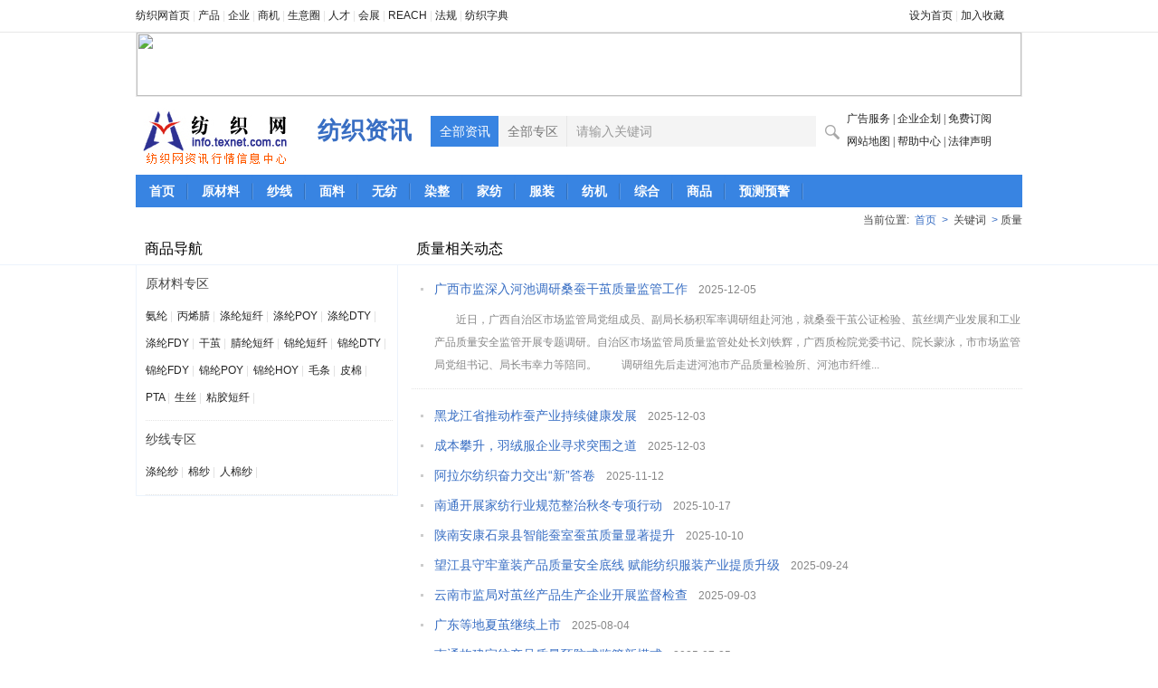

--- FILE ---
content_type: text/html; charset=UTF-8;
request_url: https://info.texnet.com.cn/key-%E8%B4%A8%E9%87%8F-1.html
body_size: 6049
content:
<!DOCTYPE html PUBLIC "-//W3C//DTD XHTML 1.0 Transitional//EN" "http://www.w3.org/TR/xhtml1/DTD/xhtml1-transitional.dtd">
<html xmlns="http://www.w3.org/1999/xhtml">
<head>
<script language="javascript" >
  var url_root = 'https://www.texnet.com.cn';
  var url_ui   = 'https://ui.texnet.com.cn';
  document.write("<link rel='stylesheet icon' href='" + url_root + "/favicon.ico' />");
</script>
<meta http-equiv="Content-Type" content="text/html; charset=utf-8" />
<title>质量相关资讯- 纺织资讯 - 纺织网 - 纺织综合服务商</title>
<META NAME="keywords" CONTENT="原材料行业动态,纱线行业动态,面料行业动态，无纺行业动态,染整行业动态,家纺行业动态">
<META NAME="description" content="纺织资讯服务中心！每日跟踪报道原材料、纱线、面料、无纺、染整等版块百余种产品上千条的行情信息。实时发布纺织行业动态、商品行情、企业动态、纺织证券、综述评论等各类新闻。">
<link rel="stylesheet" type="text/css" media="all" href="https://ui.texnet.com.cn/css/news/news/style_new.css" />
<script language="javascript" src='https://ui.texnet.com.cn/js/news/news/list.js'></script>
</head>

<body>
    <div class="top-bar line35 ">
    <div class="width980 marginauto">
    <div class="fr mr20">
    	<a href="#" style="cursor:hand" onclick="this.style.behavior='url(#default#homepage)';this.setHomePage('http://news.texnet.com.cn/')">设为首页</a> | 
    	<a href="javascript:window.external.AddFavorite('http://info.texnet.com.cn/','纺织网-资讯中心')" target="_top" >加入收藏</a>
    </div>
		<div class="fl">
			<a href="https://www.texnet.com.cn" target="_blank">纺织网首页</a> |
			<a href="https://www.texnet.com.cn/product/" target="_blank" >产品</a> |
			<a href="https://www.texnet.com.cn/company/" target="_blank">企业</a> |
			<a href="https://www.texnet.com.cn/trade/" target="_blank">商机</a> |
			<a href="https://www.texnet.com.cn/q/" target="_blank">生意圈</a> |
			<a href="https://www.texnet.com.cn/job/" target="_blank">人才</a> |
			<a href="https://www.texnet.com.cn/expo/" target="_blank">会展</a> |
			<!--<a href="http://bbs.texnet.com.cn/" target="_blank">论坛</a> |-->
			<a href="http://reach.texnet.com.cn/" target="_blank">REACH</a> |
			<a href="https://www.texnet.com.cn/help/zcfg/index1.html" target="_blank">法规</a> |
			<a href="http://database.texnet.com.cn/db-dict/" target="_blank">纺织字典</a>
		</div>
		</div>
    </div>



<div class="marginauto width980">

<div>

<div class="clear bordergrey" style="border-top:0px">
<p class="ads">
<a target="_blank" href="http://www.100ppi.com/mob//"><img  src="http://img-album.texnet.com.cn/view/2018/08/06/70/5b681521ee970.gif" width="978" height="70"/></a>
</p>
</div>
<div class="top">

	<div class="toplogo bold fl"><span  class="fr">纺织资讯</span><a href="https://info.texnet.com.cn" target="_blank"><img src="https://ui.texnet.com.cn/images/news/news_new/logo-texnet5.gif" /></a><div class="clear"></div></div>

	<div class="topbanner fl" style="margin-left:10px">
    <div>
  
	<form id="frm_search" name="frm_search" action="/" method="get" target="_blank">
			<input type="hidden" name="_a" value="search">
			<div id="dropdown" class="fl">
		      <p>全部资讯</p>
		      <ul>
		         <li><a href="javascript:void(0);" rel="">全部资讯</a></li>         
		         <li><a href="javascript:void(0);" rel="11">行业动态</a></li>
		         <li><a href="javascript:void(0);" rel="12">商品指数</a></li>
		         <li><a href="javascript:void(0);" rel="13">企业动态</a></li>
		         <li><a href="javascript:void(0);" rel="14">纺织科技</a></li>
		         <li><a href="javascript:void(0);" rel="15">政策法规</a></li>
		         <li><a href="javascript:void(0);" rel="16">企业人物</a></li>
		         <li><a href="javascript:void(0);" rel="17">纺织证券</a></li>
		         <li><a href="javascript:void(0);" rel="19">统计数据</a></li>
		         <li><a href="javascript:void(0);" rel="20">价格行情</a></li>
		         <li><a href="javascript:void(0);" rel="21">综述评论</a></li>
		         <li><a href="javascript:void(0);" rel="25">展会快讯</a></li>        
		         <li><a href="javascript:void(0);" rel="28">宏观经济</a></li>
		      </ul>
			</div>
		    <div id="dropdown2" class="fl">
		      <p>全部专区</p>
		      <ul>
		         <li><a href="javascript:void(0);" rel="">全部专区</a></li>       
		         <li><a href="javascript:void(0);" rel="11">原材料专区</a></li>
		         <li><a href="javascript:void(0);" rel="12">无纺专区</a></li>
		         <li><a href="javascript:void(0);" rel="13">染整专区</a></li>
		         <li><a href="javascript:void(0);" rel="14">纱线专区</a></li>
		         <li><a href="javascript:void(0);" rel="15">面料专区</a></li>
		         <li><a href="javascript:void(0);" rel="16">家纺专区</a></li>
		         <li><a href="javascript:void(0);" rel="17">服装专区</a></li>
		         <li><a href="javascript:void(0);" rel="18">纺机专区</a></li>
		         <li><a href="javascript:void(0);" rel="19">综合专区</a></li>
		      </ul>
		    </div>
		    
			<input type="hidden" name="c" id="c"/>
			<input type="hidden" name="cp" id="cpo"/>
			<input class="input1 fl col"  id="sv" name="terms" value="请输入关键词" style="color:#999" />
			<button class="button2 fl bold font14px">&nbsp;</button>
			<div class="clear"></div>
	</form>
<div class="clear"></div>

</div>
</div>

<div class="fl line25" style="margin-top: 4px;font-family: '宋体'">
       <a href="/s-adserive.html" target="_blank">广告服务 | </a>
       <a href="/s-companyplan.html" target="_blank">企业企划 | </a>
     <a href="https://www.texnet.com.cn/my/feedback.php?f=show_alerts_info" target="_blank">免费订阅</a>
       <div class="clear"></div>
    <a href="https://www.texnet.com.cn/map/" target="_blank">网站地图 | </a>
     <a href="https://www.texnet.com.cn/help/" target="_blank">帮助中心 | </a>
      
     <a href="https://www.texnet.com.cn/aboutus/statement.html" target="_blank">法律声明</a>
    </div>

 

<div class="clear"></div>

</div>

</div>

<div class="menu">

    <div class="classi">

    <a href="/"  id="cp10">首页</a>

     <a href="/list-11--1.html"  id="cp11">原材料</a>

     <a href="/list-14--1.html"  id="cp14">纱线</a>

     <a href="/list-15--1.html"  id="cp15">面料</a>

    <a href="/list-12--1.html"  id="cp12">无纺</a>

     <a href="/list-13--1.html" id="cp13">染整</a>

     <a href="/list-16--1.html" id="cp16">家纺</a>

    <a href="/list-17--1.html"  id="cp17">服装</a>

    <a href="/list-18--1.html" id="cp18">纺机</a>

     <a href="/list-19--1.html"  id="cp19">综合</a>

     <a href="/pro-363-1.html" >商品</a>
     
     <a href="/?_a=news&f=show_chain" >预测预警</a>

    </div>

</div>

</div>

<script>
  $( function() {
  	
  	$('#cp').attr({"id":"menu-a"});
  	$("#dropdown p").click(function(){
				var ul = $("#dropdown ul");
				var p  = $("#dropdown p");
				if(ul.css("display")=="none"){
				  p.attr({"style":"border-bottom:0px"});
					ul.slideDown(200);
				}else{
					p.attr({"style":""});
					ul.slideUp("fast");
				}
	  });
	  
	  $("#dropdown2 p").click(function(){
				var ul = $("#dropdown2 ul");
				var p  = $("#dropdown2 p");
				if(ul.css("display")=="none"){
				  p.attr({"style":"border-bottom:0px"});
					ul.slideDown(200);
				}else{
					p.attr({"style":""});
					ul.slideUp("fast");
				}
	  });
		
		$(document).click(function(e){
		  var target = $(e.target);
			if(target.closest("#dropdown").length == 0){ 
			    $("#dropdown ul").slideUp(200);
			    $("#dropdown p").attr({"style":""});
			} 
		});
		
		$(document).click(function(e){
		  var target = $(e.target);
			if(target.closest("#dropdown2").length == 0){ 
			    $("#dropdown2 ul").slideUp(200);
			    $("#dropdown2 p").attr({"style":""});
			} 
		});
	  
	  $("#dropdown ul li a").click(function(){
				var txt = $(this).text();
				$("#dropdown p").html(txt);
				$("#dropdown p").attr({"style":""});
				var value = $(this).attr("rel");
				$("#dropdown ul").slideUp(200);
				$("#c").attr("value",value);
	  });
	  
	  $("#dropdown2 ul li a").click(function(){
				var txt = $(this).text();
				$("#dropdown2 p").html(txt);
				$("#dropdown2 p").attr({"style":""});
				var value = $(this).attr("rel");
				$("#dropdown2 ul").slideUp(200);
				$("#cpo").attr("value",value);
	  });
  });
</script>

<div class=" marginauto width980">
<div class="yourplace line28 fr">
	
<ul>
<li>当前位置:</li>
<li><a href="/">首页</a></li>



<li><font color="#386EC3">></font></li><li>关键词<li><font color="#386EC3">></font></li> 质量</li></ul>
</div>
<div class="clear"></div>
</div>

<div  style=" border-bottom:1px solid #ecf3fc;">
	<div class="marginauto  width980"><div class="width250 fl" >
    <div class="left-title3 fontwei" >
        <span class="font16px fontblack">商品导航</span>
    </div>
    
</div>
<div class="width715 fl"  >

<div class="left-title6">
<span class="font16px fontwei fontblack">质量相关动态</span>
</div>
</div>
<div class="clear"></div>
</div></div>

<div class="marginauto width980">
<div class="width715 fr">
	      <div class="content-list">
        <ul>
                        <li><a href="/detail-1060374.html" title="广西市监深入河池调研桑蚕干茧质量监管工作" target="_blank">广西市监深入河池调研桑蚕干茧质量监管工作</a><span>&nbsp; &nbsp; 2025-12-05</span></li>        <p class="line25">　　近日，广西自治区市场监管局党组成员、副局长杨积军率调研组赴河池，就桑蚕干茧公证检验、茧丝绸产业发展和工业产品质量安全监管开展专题调研。自治区市场监管局质量监管处处长刘铁辉，广西质检院党委书记、院长蒙泳，市市场监管局党组书记、局长韦幸力等陪同。
　　调研组先后走进河池市产品质量检验所、河池市纤维...</p>        <div class="dottedline4"></div>                                <li><a href="/detail-1059989.html" title="黑龙江省推动柞蚕产业持续健康发展" target="_blank">黑龙江省推动柞蚕产业持续健康发展</a><span>&nbsp; &nbsp; 2025-12-03</span></li>                                                <li><a href="/detail-1059895.html" title="成本攀升，羽绒服企业寻求突围之道" target="_blank">成本攀升，羽绒服企业寻求突围之道</a><span>&nbsp; &nbsp; 2025-12-03</span></li>                                                <li><a href="/detail-1056733.html" title="阿拉尔纺织奋力交出“新”答卷" target="_blank">阿拉尔纺织奋力交出“新”答卷</a><span>&nbsp; &nbsp; 2025-11-12</span></li>                                                <li><a href="/detail-1052545.html" title="南通开展家纺行业规范整治秋冬专项行动" target="_blank">南通开展家纺行业规范整治秋冬专项行动</a><span>&nbsp; &nbsp; 2025-10-17</span></li>                                                <li><a href="/detail-1051222.html" title="陕南安康石泉县智能蚕室蚕茧质量显著提升" target="_blank">陕南安康石泉县智能蚕室蚕茧质量显著提升</a><span>&nbsp; &nbsp; 2025-10-10</span></li>                                                <li><a href="/detail-1049339.html" title="望江县守牢童装产品质量安全底线 赋能纺织服装产业提质升级" target="_blank">望江县守牢童装产品质量安全底线 赋能纺织服装产业提质升级</a><span>&nbsp; &nbsp; 2025-09-24</span></li>                                                <li><a href="/detail-1046133.html" title="云南市监局对茧丝产品生产企业开展监督检查" target="_blank">云南市监局对茧丝产品生产企业开展监督检查</a><span>&nbsp; &nbsp; 2025-09-03</span></li>                                                <li><a href="/detail-1041709.html" title="广东等地夏茧继续上市" target="_blank">广东等地夏茧继续上市</a><span>&nbsp; &nbsp; 2025-08-04</span></li>                                                <li><a href="/detail-1040549.html" title="南通构建家纺产品质量预防式监管新模式" target="_blank">南通构建家纺产品质量预防式监管新模式</a><span>&nbsp; &nbsp; 2025-07-25</span></li>                        <div class="dottedline4"></div>                        <li><a href="/detail-1038848.html" title="全国夏茧已全面进入“错峰上市”阶段" target="_blank">全国夏茧已全面进入“错峰上市”阶段</a><span>&nbsp; &nbsp; 2025-07-15</span></li>                                                <li><a href="/detail-1036830.html" title="主产区夏茧如期上市" target="_blank">主产区夏茧如期上市</a><span>&nbsp; &nbsp; 2025-07-01</span></li>                                                <li><a href="/detail-1035527.html" title="蚕茧收购价承压回落" target="_blank">蚕茧收购价承压回落</a><span>&nbsp; &nbsp; 2025-06-23</span></li>                                                <li><a href="/detail-1035248.html" title="山东省肥城市开展夏季服装市场专项检查" target="_blank">山东省肥城市开展夏季服装市场专项检查</a><span>&nbsp; &nbsp; 2025-06-20</span></li>                                                <li><a href="/detail-1030910.html" title="山东纤监赴茧丝企业开展产品质量提升技术指导工作" target="_blank">山东纤监赴茧丝企业开展产品质量提升技术指导工作</a><span>&nbsp; &nbsp; 2025-05-21</span></li>                                                <li><a href="/detail-1030896.html" title="通州区市场监管局打响家纺产业“提质战”" target="_blank">通州区市场监管局打响家纺产业“提质战”</a><span>&nbsp; &nbsp; 2025-05-21</span></li>                                                <li><a href="/detail-1029974.html" title="国家标准护航蚕种质量 推动蚕桑产业高质量发展" target="_blank">国家标准护航蚕种质量 推动蚕桑产业高质量发展</a><span>&nbsp; &nbsp; 2025-05-14</span></li>                                                <li><a href="/detail-1029320.html" title="中国皮革“跨越了质量关”：产品将从制造输出转向品牌输出" target="_blank">中国皮革“跨越了质量关”：产品将从制造输出转向品牌输出</a><span>&nbsp; &nbsp; 2025-05-09</span></li>                                                <li><a href="/detail-1029253.html" title="浙江淳安：22个小蚕共育点迎质量“大考”" target="_blank">浙江淳安：22个小蚕共育点迎质量“大考”</a><span>&nbsp; &nbsp; 2025-05-09</span></li>                                                <li><a href="/detail-1025483.html" title="广西那坡春茧零星上市" target="_blank">广西那坡春茧零星上市</a><span>&nbsp; &nbsp; 2025-04-11</span></li>                        <div class="dottedline4"></div>                        <li><a href="/detail-1024937.html" title="广东春茧持续上市" target="_blank">广东春茧持续上市</a><span>&nbsp; &nbsp; 2025-04-08</span></li>                                                <li><a href="/detail-1024468.html" title="广西生丝质量稳中向好 抽查合格率达98%" target="_blank">广西生丝质量稳中向好 抽查合格率达98%</a><span>&nbsp; &nbsp; 2025-04-03</span></li>                                                <li><a href="/detail-1020494.html" title="春意“棉棉”迎“花”开 ——海关严密监管护航进口棉花质量安全关" target="_blank">春意“棉棉”迎“花”开 ——海关严密监管护航进口棉花质量安全关</a><span>&nbsp; &nbsp; 2025-03-05</span></li>                                                <li><a href="/detail-1019558.html" title="兵团棉花质量检测接轨国际标准" target="_blank">兵团棉花质量检测接轨国际标准</a><span>&nbsp; &nbsp; 2025-02-26</span></li>                                                <li><a href="/detail-1006828.html" title="福建纺织鞋服业行稳致远，市场监管工具箱成发展“助推器”" target="_blank">福建纺织鞋服业行稳致远，市场监管工具箱成发展“助推器”</a><span>&nbsp; &nbsp; 2024-11-13</span></li>                                                <li><a href="/detail-1005829.html" title="棉花质量追溯，成效如何？" target="_blank">棉花质量追溯，成效如何？</a><span>&nbsp; &nbsp; 2024-11-05</span></li>                                                <li><a href="/detail-1005196.html" title="新疆棉为啥好？这些指标了解下" target="_blank">新疆棉为啥好？这些指标了解下</a><span>&nbsp; &nbsp; 2024-10-31</span></li>                                                <li><a href="/detail-1003666.html" title="福建纤检中心持续精准赋能纺织鞋服产业高质量发展" target="_blank">福建纤检中心持续精准赋能纺织鞋服产业高质量发展</a><span>&nbsp; &nbsp; 2024-10-18</span></li>                                                <li><a href="/detail-1002401.html" title="首位产业把质量放首位 安徽望江“链”上赋能推动纺织服装产业高质量发展" target="_blank">首位产业把质量放首位 安徽望江“链”上赋能推动纺织服装产业高质量发展</a><span>&nbsp; &nbsp; 2024-10-09</span></li>                                                <li><a href="/detail-1000112.html" title="兵地统一棉花质量补贴标准和质量追溯系统" target="_blank">兵地统一棉花质量补贴标准和质量追溯系统</a><span>&nbsp; &nbsp; 2024-09-18</span></li>                                        </ul>
    </div>
    <div class="blank"></div>
     <div class="pager">
        <div class="inc-page-jump  line30">

      <span class="inc-page-jump-a" title="key-质量-1">1</span>
        <a href='key-质量-2.html'>2</a>
        <a href='key-质量-3.html'>3</a>
        <a href='key-质量-4.html'>4</a>
  <font color=#a2a2a2> … </font><a href='key-质量-23.html'>23</a><a href='key-质量-2.html'>下一页</a></div>

     </div>
     </div>

<div class="width250 fl" >
	<div class="blank2" style="border-top:0px;padding: 0 5px 0px 10px">
        <div class="product-list-t fontwei font14px" >原材料专区</div>
        <div class="product-list-d" >
            <ul>
            	            	<li><a href="/pro-460-1.html">氨纶</a> | </li>
            	            	<li><a href="/pro-363-1.html">丙烯腈</a> | </li>
            	            	<li><a href="/pro-446-1.html">涤纶短纤</a> | </li>
            	            	<li><a href="/pro-839-1.html">涤纶POY</a> | </li>
            	            	<li><a href="/pro-840-1.html">涤纶DTY</a> | </li>
            	            	<li><a href="/pro-841-1.html">涤纶FDY</a> | </li>
            	            	<li><a href="/pro-91-1.html">干茧</a> | </li>
            	            	<li><a href="/pro-692-1.html">腈纶短纤</a> | </li>
            	            	<li><a href="/pro-920-1.html">锦纶短纤</a> | </li>
            	            	<li><a href="/pro-1395-1.html">锦纶DTY</a> | </li>
            	            	<li><a href="/pro-1396-1.html">锦纶FDY</a> | </li>
            	            	<li><a href="/pro-1397-1.html">锦纶POY</a> | </li>
            	            	<li><a href="/pro-1398-1.html">锦纶HOY</a> | </li>
            	            	<li><a href="/pro-435-1.html">毛条</a> | </li>
            	            	<li><a href="/pro-89-1.html">皮棉</a> | </li>
            	            	<li><a href="/pro-442-1.html">PTA</a> | </li>
            	            	<li><a href="/pro-92-1.html">生丝</a> | </li>
            	            	<li><a href="/pro-450-1.html">粘胶短纤</a> | </li>
            	            <div class="clear"></div>
          </ul>
      </div>
      <div class="clear"></div>
            <div class="dottedline3"></div>
               <div class="product-list-t fontwei font14px" >纱线专区</div>
        <div class="product-list-d" >
            <ul>
            	            	<li><a href="/pro-447-1.html">涤纶纱</a> | </li>
            	            	<li><a href="/pro-431-1.html">棉纱</a> | </li>
            	            	<li><a href="/pro-597-1.html">人棉纱</a> | </li>
            	            <div class="clear"></div>
          </ul>
      </div>
      <div class="clear"></div>
            <div class="dottedline3"></div>
          </div>



<div>
	<div class="left-title3 pt10 fontwei" style="padding-left:0;">
		
		<DIV>
	<div class="left-title3 line35 fontwei" style="padding-left:0;">
		    </div>
    <div>
    </div>
</DIV>
		
		
		    </div>
	    <div class="fz-nlist9">
    </div>
     </div>
</div>

</div>


<div class="clear"></div>
</div>

<div class="mt50">
<div class=" bkgrey clear pt15 line28 "> 
        <div id="bott" class="width980  L150 marginauto">

            <div>
              <span>站内支持：</span>
              <a href="http://www.texnet.com.cn/aboutus/" target="_blank">关于我们</a> - 
              <a href="http://www.texnet.com.cn/aboutus/gjhy.html#gjhy" target="_blank">服务项目</a> - 
              <a href="http://www.texnet.com.cn/aboutus/statement.html" target="_blank">法律声明</a> - 
              <a href="http://www.texnet.com.cn/aboutus/feedback.html" target="_blank">意见反馈</a> - 
              <a href="http://www.texnet.com.cn/mail/" target="_blank">企业邮箱</a> - 
              <a href="http://www.texnet.com.cn/aboutus/lxwm.html" target="_blank">联系我们</a> - 
              <a href="http://www.texnet.com.cn/link/link.html" target="_blank">友情链接</a> - 
              <a href="http://database.texnet.com.cn/" target="_blank">纺织数据库</a> - 
              <a href="http://product.texnet.com.cn/" target="_blank">快速产品通道</a> - 
              <a href="http://www.texnet.com.cn/help/" target="_blank">外贸助手</a>
              </div>
        
            <div >
             <span>兄弟站点：</span>
             <a href="http://cn.toocle.com/" target="_blank">生意宝</a> - <a href="http://www.100ppi.com/" target="_blank">生意社</a> - <a href="http://31.toocle.com/" target="_blank">生意场</a> - <a href="http://www.100ec.cn" target="_blank">网经社</a> - <a href="http://scs.toocle.com/" target="_blank">网盛供应链学院</a> - <a href="http://research.toocle.com/" target="_blank">网盛创新研究院</a> - <a href="http://www.dazpin.com/" target="_blank">网盛大宗</a> - <a href="http://china.chemnet.com/" target="_blank">化工网</a> - <a href="http://www.pharmnet.com.cn/" target="_blank">医药网</a> - <a href="http://www.31expo.com/" target="_blank">行业会展网</a> - <a href="http://www.testrust.com/" target="_blank">检测通</a> - <a href="https://dyeschem.dazpin.com/" target="_blank">染化交易市场</a>
             </div> 
            </div>
            
        </div>

</div>

<div class="center" style="padding:10px 0px;background-color:#f2f2f2;">
 © 纺织网 China TexTile 版权所有 1998-<script>var date=new Date();document.write(date.getYear()+1900);</script>
</div>
</div>

</body>
</html>


--- FILE ---
content_type: text/css
request_url: https://ui.texnet.com.cn/css/news/news/style_new.css
body_size: 31240
content:
@charset "utf-8";
/* CSS Document */
body{ font: 12px/1.5 宋体,Arial,sans-serif; margin: 0; padding: 0;color:#464646; background:#ffffff}
ul,li, ol,p,h1,h2,h3,h4,h5,h6,dd,dl,dt,form,table,pre,button, input, select, textarea{ list-style: none; padding:0; margin:0;  }
a{color:#252525; text-decoration:none}a:hover{color:#386ec3; text-decoration:none;}a:visited{color:#464646; text-decoration:none;}
img{border:0px;padding:0px;margin:0px;}
.fr{float:right;}.fl{float:left;}
.clear{clear:both;}
.clearfloat{height:0;font-size:1px;clear:both;line-height:0;}
.clearfix{display:inline-block}* html .clearfix{height:1%}.clearfix{display:block;}
.clearfix:after{content:".";display:block;height:0;clear:both;visibility:hidden;}
.fontwhite{color:#fff;}
.fontwei{font-family:"微软雅黑", "黑体;"}
.font16{font-size:16px;}.font12{font-size:12px;}.font18{font-size:18px;}.font20{font-size:20px;}.font24{font-size:24px;}
.fontwhite a{color:#fff;}.fontwhite a:hover{color:#284E8F;}
.fontgrey{color:#878787;}.fontgrey a{color:#878787;}.fontgrey a:hover{color:#464646;}
.fontgrey4{color:#e4e4e4;}.fontgrey4 a{color:#464646;}.fontgrey4 a:hover{color:#386ec3;}
.fontgrey3{color:#e4e4e4;}.fontgrey3 a{color:#878787;}.fontgrey3 a:hover{color:#464646;}
.fontblack{color:#000;}.fontblue a {color:#386ec3; }.fontblue2{color:#6287b3;}
.center{text-align:center;}
.fontred{color:#fe0002;}
.fontgreen{color:#029801;}.fontgreen2{color:#77c111}.fontgreen2 a{color:#77c111}
.width50px{width:50px;}
.font14px{font-size:14px;}.font16px{font-size:16px;}
.top-bar{ border-bottom:1px solid #e7e7e7;height:35px;color:#e4e4e4;}
.fontblack{color:#000;}
.t12{font-size: 12px;}
.bordergrey{ border:solid 1px  #e7e7e7}
.bordergrey2{ border-bottom:solid 1px #dfdfdf; height:1px}
.padding10{ padding:5px 0 5px 5px}.padding20{padding:20px;}
.mr10{ margin-right:10px}
.zoom1{ overflow:auto; zoom:1}
.mr15 {
    margin-right: 15px;
}
.mt30 { margin-top: 30px;}
.pt10{ padding-top:10px;}
.pl10{ padding-left:10px;}
.pr25{ padding-right:25px;}
.pr10{ padding-right:10px;cursor:pointer;}
.pl5{ padding-left:5px;}
.pt5{ padding-top:5px;}
.pb5{ padding-bottom:5px;}.pr5{ padding-right:5px;}
.pl15{ padding-left:15px;}
.pr15{ padding-right:15px;}
.pt15{ padding-top:15px}
.pb10{ padding-bottom:10px}
.mb10{ margin-bottom:10px}
.mb5 {
    margin-bottom: 5px;
}
.pb20{ padding-bottom:20px}.pt20{ padding-top:20px}.pb30{ padding-bottom:30px}.pt30{ padding-top:30px}
.mt50{ margin-top:50px}.mt15{ margin-top:15px}
.mb15{ margin-bottom:15px}.mr20{ margin-right:20px}.mr10{ margin-right:10px}
.pt30{ padding-top:30px;}
.mt25{ margin-top:25px}
.bgrey{ background:#DFDFDF}.bgrey3{ background:#878787}
.textindent{ text-indent:15px}.textindent2{ text-indent:25px}
.pleft{ padding-left:10px}
.pm10{  padding-bottom:10px; padding-top:10px}
.bgrey2{ background:#f9f9f9; border:1px solid #f2f2f2;}
.white a{color:#fff;}.white a:hover{color:#464646;}
.bgrey3{ background:#f9f9f9; border:1px solid #f2f2f2;}
.width200{width:200px}
.bds_mor {
background: url(../../../images/news/news_new/is.png) no-repeat 0 5px!important;
}
.bds_mor{
display: block;
font-family: '宋体',Arial;
height: 16px;
float: left;
padding-top: 6px;
padding-bottom: 3px;
padding-left: 22px;
}
.blank1{height:10px;}
.width980{width:980px;}
.content{margin:0px auto;}
.marginauto{margin:0px auto;}
.marginauto .classi a{color:#ffffff;
	font-size:14px;font-weight:bold; cursor: pointer; float: left; text-align: center; padding:0px 15px;
	 background:url(/images/news/news_new/imgmenubg.gif) no-repeat right #3884e2;}
.marginauto .classi a:hover{background:#306fbc;background-image:none}
#menu-a {
    background:#306fbc;background-image:none;
}
.width970p{width:970px;}
.line35{line-height:35px;}.line30{line-height:27px;}.line27{line-height:27px;}.line40{line-height:40px;}.line45{line-height:45px;}.line55{line-height:58px;}.line50 {
    line-height: 50px;
}
.line28 { line-height: 28px;}
.line20{line-height:20px;}
.line22{line-height:22px;}
.line18{line-height:18px;}
.line25{line-height:25px;}
.line28 {line-height: 28px;}
.line35{line-height:35px;}
.linenews{ line-height: 29px;height:29px;overflow:hidden;}
.bold{font-weight:bold}
.top{padding:8px 0px 10px 0px;color:#464646;font-size: 12px;}
.topbanner{padding:0px 0px 0px 11px;margin-top:13px;}
.toplogo{font-size:26px;color:#386ec3;  font-family: "simhei";line-height:60px;    width:305px;}
.toplogo2 {
    color: #386EC3;
    font-family: "simhei";
    font-size: 26px;
    line-height: 50px;
}

.ads a img{ width:978px; height:70px; overflow:hidden}
.input1{ border:0px;background:#f4f4f4;line-height:34px; height:34px; width:265px;padding-left:10px; text-align:left;color:#999999;font-size:14px;}
.input11{ border:1px solid #e6e6e6;background:url(../../../images/news/news/img2.gif) repeat-x;line-height:28px; height:28px; width:260px;padding-left:10px; text-align:left;color:#999;font-size:14px;}
.input2 {
    width: 160px;
}.button1{ border:0px;height:34px;padding:0px 15px; background:url(/images/news/news_new/img4.gif) no-repeat;color:#fff;font-size:14px}
	.button2{ border:0px;height:34px;padding:0px 15px; background:url(/images/news/news_new/img4.gif) no-repeat;color:#fff;font-size:14px; cursor:pointer}
.menu{background:#3884e2; height:36px;line-height:36px; }
.left320px{width:310px;}.middle390{width:403px;margin:0px 20px;}.right220px{width:227px;}

.join{ background:url(/images/news/news_new/join.gif) no-repeat left;padding-left:22px;padding-right:20px;}
.login{ background:url(/images/news/news_new/login.gif) no-repeat left;padding-left:22px;margin-left:20px;}
.left-title{background:url(/images/news/news/left-titleimg.gif) no-repeat left 0px;line-height:22px;padding-left:12px;}
.bluetitle {
    color: #0772c2;
    padding:8px 10px;
}
.left-title2 { color: #878787;padding: 17px 0 12px;}
.left-title3 {line-height:35px;padding-left:10px;}
.left-title4 {line-height:40px; height:40px;overflow:hidden;color:#464646;padding:0px 10px;margin-top:5px;}
.left-title4 span{color:#878787}
.left-title6 {line-height:35px;padding-left:5px;color:#464646;}
.list12px li{line-height:30px;padding-left:10px;}
.dottedline{border-top:1px dashed #e6e6e6;height: 1px;}.dottedline2{margin:11px 0px;border-top:1px dashed #e6e6e6;height: 0px;}
.dottedline3 {
    background:url(/images/news/news_new/dashed.gif) repeat-x ;height: 1px;
}
.dottedline4 {
  background:url(/images/news/news_new/dashed.gif) repeat-x ;margin:13px 0px; height: 1px;
}
.solidline{
    background:#EAEAEA;
    height: 1px;
}
.sndtitle{line-height:20px}.sndtitle a{color:#999}
.hotnewsred { background:#8a9db7; height: 30px;overflow:hidden;}.hotnewsred a{color:#fff;}.hotnewsgrey{ background:#f6f6f6}
.hotnewsgrey2{ background: none repeat scroll 0 0 #F6F6F6;color:#e1e1e1}
.hotnewsgrey2 span {  padding:0 10px;width:150px;}
.iconlist1 li{ padding-left: 12px;line-height: 25px;
background: url(/images/news/news_new/img14.gif) no-repeat 0 12px;width:185px; float:left; overflow:hidden; height:25px;}

.titleright{line-height:40px;height:40px;padding:0px 10px }
.list-right {padding-top:4px;}
.list-right li{ background:url(/images/news/news_new/img14.gif) no-repeat  12px 10px ;padding-left:10px; line-height:26px;}
.list-right a{color:#386ec3;}
.list-right-width{width:60px; padding-right:5px; float:left}
.title-small{  padding-left:10px;line-height:20px;}
.title-small span{width:60px; padding-right:5px;}
.width70px{width:80px;}.width75px{width:70px;}
.width90px{width:80px;}
.width100px{width:100px;}
.width447{ width:447px}
.title-small2{  padding:5px 10px 5px 25px;background:#F5F8FD;}
.title-small2 span{width:60px; padding-right:5px;}
.list-right2 {padding-top:4px;}
.list-right2 li{ background:url(/images/news/news_new/img14.gif) no-repeat  15px 10px ;padding-left:25px; line-height:26px;}
.list-right2 a{color:#386ec3;}
.width290 {
    width: 300px;
}
.width315 {
    width: 315px;
}
.ad980px{MARGIN:20PX 0PX 0px 0px;width:980px;height:70px;}
.ad650px{MARGIN:15PX 0PX 15px 13px;width:647px;height:69px;}

.line25over{line-height:28px;height:28px;overflow:HIDDEN;}
.width330px{width:330px;border-left:0px;}
.width329px{width:310px;}
.width320px{width:310px;margin-right:20px;padding-top:10px;}
.width318px{width:298px;border:1px solid #e8e8e8;padding:10px 10px 0px 10px;height:250px; }
.width665 {width: 650px;}.width635 {width: 635px;}
.height300px{width:304px;border:1px solid #e8e8e8;border-left:0px;padding:10px 10px 0px 10px;height:300px;}



.list2-li{line-height:28px;}
.list2-li a{color:#464646;font-size:14px;}.list2-li a:hover{color:#386ec3;}
.margintop15{margin-top:15px}.paddingleft15{padding-left:15px;}.paddingleft10{padding-left:10px;}
.margintop10{margin-top:10px}
.pic-list{}
.pic-list img{width:80px;height:65px;}
.pic-list-detail{padding:0px 10px;width:198px;}.pic-list-detail2{padding:10px;width: 204px;}
.pic-list2{ width:144px; height:115px;}.pic-list2 p{margin:0px;padding:0px; background: #27b8c9}
.pic-list3{ width:318;}
.hidde{display:none}
.imgs{filter:alpha(opacity=50);-moz-opacity:0.5;-khtml-opacity: 0.5;opacity: 0.5;background:#0000;}
.product-list{
    border: 1px solid #E8E8E8;
    padding:0 10px;height:654px;overflow:hidden;width:298px;padding-bottom:10psx;
}

.product-list1{
    border: 1px solid #E8E8E8;
    padding:0 10px;height:754px;overflow:hidden;width:298px;padding-bottom:10psx;
}

.product-bak{
    border: 1px solid #E8E8E8;
    padding:0 10px;height:814px;overflow:hidden;width:298px;padding-bottom:10psx;
}
.product-list-t {
    padding: 10px 0;
}
.product-list-d{padding:0px 0px 10px 0px; }
.product-list-d li {
    color: #e1e1e1;
    float: left;
  line-height:30px;line-height:28px\9;*line-height:30px;
    padding-right: 5px;
    white-space: nowrap;
}

.yourplace li{ float:left;padding:0px 3px;}
.yourplace a{color:#386ec3;}
.width250{width:290px;margin-right:15px;}
.width715{ width:675px;}


.listmenu{background:#F5F8FD; height:35px;line-height:35px;color:#464646;font-size:14px; }
#listmenu-a{color:#fff; font-weight:bold; background:#3884e2;text-align:center;}
.listmenu a{  float:left;width:75px;text-align:center; cursor:pointer}
.listmenu a:hover{ background:#Fff;color:#000;}


.listmenu2{ height:35px;line-height:35px;color:#464646;font-size:14px;border:1px solid #EAEAEA;border-top:0px; }
.listmenu2 a{  float:left;width:108px;text-align:center; cursor:pointer;color:#464646;}
.listmenu2 a:hover{color:#464646;background:#f9f9f9; } 
.listmenu-2a {

    color: #464646;
    font-size:14px;font-weight:bold;
    text-align: center;
}

.blank2{ border:1px solid #ecf3fc; padding:5px 10px;}.blank3{ border:1px solid #eaeaea;border-top:0px; padding:15px;}
.bgred{ background:#ff2525;padding-right:5px}.bggrey{ background:#576673;padding:0px 5px}
.content-list{  padding:10px 0px;color:#878787}
.content-list li{ background:url(/images/news/news_new/img14.gif) no-repeat left ; margin:0px 10px;padding-left:15px; line-height:32px;}
.content-list a{color:#386ec3; font-size:14px;}
.content-list a:hover{color:#888}
.content-list p{padding:5px 0px 0px 25px;}
.list-left li{ background:url(/images/news/news_new/img14.gif) no-repeat left ;padding-left:12px; line-height:28px;height:28px;overflow:hidden;}
.list-left  a{color:#464646; }.list-left  a:hover{color:#386ec3}



.list-left2 li {
    background: rgba(0, 0, 0, 0) url("/images/news/news_new/img14.gif") no-repeat scroll left center;
    border-bottom: 1px dotted #e6e6e6;
    line-height: 28px; height: 28px;
    padding-left: 12px;overflow:hidden;
}
.list-left2  a{color:#464646; }.list-left2  a:hover{color:#386ec3}
.n1 {height: 220px; width: 310px; position: relative;}
.n11{height: 28px; width: 310px;  border-top: 1px  solid #F6f6f6; position: relative;*height:25px;background: none repeat scroll 0 0 #F6f6f6;}
.n2 {height: 30px;line-height:30px; width: 310px; position: absolute; bottom: 0px; left: 0px; opacity: 0.5; background:#000;}
.n3 {height: 30px;line-height:30px; padding-left:10px;position: absolute; bottom: 0px; left: 0px; font-size:14px;color:#fff;}
.n4 {margin:0px 10px;height: 28px; *height: 25px;  position: absolute;   width: 298px ;border-top: 1px solid #f1f1f1;*border-top:0px solid #f1f1f1;}
.n5 {height: 28px;line-height: 28px;*height: 25px;*line-height: 25px;cursor:pointer;padding-left:10px;position: absolute; bottom: 0px; left: 0px; font-size:12px;color:#666666;}
.d1 {float: left;}
.d11 {float: left;display:none}

.focus-icon {
width: 13px;
height: 12px;
float: left;
display: inline;
margin: 8px 6px 0 0;
background-position: 0 -90px;
overflow: hidden;
font-size: 0;
}

/* search */
#dropdown{}

#dropdown p {
    background: #3884e2;
    color: #fff;
    cursor: pointer;
    font-size: 14px;
    height: 34px;
    line-height: 34px;
    position: relative;
    text-align: center;
    width:75px;
}
#dropdown ul {
/*    background: #3884e2 none repeat scroll 0 0;*/
    display: none;
    margin-top: -1px;
    position: absolute; opacity:0.9;
	z-index:1000
}
#dropdown ul li{ text-align: center; width:75px;}
#dropdown ul li a {
    color: #fff;
    display: block;
    font-size: 14px;
    text-decoration: none;
	background:#3884e2;
	height: 32px; line-height: 32px;
}
#dropdown ul li a:hover{background:#fff; color:#3884e2}
#dropdown2{}

#dropdown2 p {
    background: #f4f4f4 none repeat scroll 0 0;
    border-right: 1px solid #e6e6e6;
    color: #787878;
    cursor: pointer;
    font-size: 14px;
    height: 34px;
    line-height: 34px;
    position: relative;
    text-align: center;
    width: 75px;
}
#dropdown2 ul{opacity:0.9; margin-top:-1px; position:absolute; display:none; z-index:1000}
#dropdown2 ul li{ text-align: center; width:75px}
#dropdown2 ul li a{display:block; height:32px; line-height:32px; text-decoration:none;color:#fff; font-size: 14px; background: #3884e2 ;}
#dropdown2 ul li a:hover{background:#fff; color:#3884e2}
#dropdown3 p {
    background: #f4f4f4 none repeat scroll 0 0;
    border-right: 1px solid #e6e6e6;
    color: #787878;
    cursor: pointer;
    font-size: 14px;
    height: 34px;
    line-height: 34px;
    text-align: center;
    width: 75px;
    position: relative;
    width: 52px;
}
#dropdown3 ul{opacity:0.9; text-align: center; width:52px;margin-top:-1px; position:absolute; display:none; z-index:1000}
#dropdown3 ul li a{display:block; height:32px;line-height:32px; color:#fff; text-decoration:none;font-size: 14px; background: #3884e2;}
#dropdown3 ul li a:hover{background:#fff; color:#3884e2}
#dropdownd{}
#dropdownd p {
   background:#e6e6e6;
  color: #999999;
    cursor: pointer;
    font-size: 14px;
    height: 32px;
    line-height: 32px;
    padding: 0 6px;
    position: relative;font-size:14px}
#dropdownd ul{width:58px; margin-top:-1px; background:#f2f2f2;border:1px solid #e6e6e6;position:absolute; display:none}
#dropdownd ul li{height:24px; line-height:24px; text-indent:10px}
#dropdownd ul li a{display:block; height:24px; color:#999; text-decoration:none}
#dropdownd ul li a:hover{background:#fff; color:#999}




/*footer*/
.bkgrey{border-top:1px #e6e6e6 solid;border-bottom:1px #e6e6e6 solid;font-size:12px;padding:15px 0px;color:#e1e1e1}
.bkgrey a{font-size:12px;color:#666}
.bkgrey a:hover{color:#386ec3;}
.bkgrey span{color:#464646;font-weight:bold}

/*详细页*/

ul.list-text {
    padding-top:5px;
    width: 128px;
}
ul.list-text li{ line-height:20px; float:left; margin-right:10px;color:#e1e1e1}
.dir{ border-bottom:solid 4px #3c6ab3; height:40px;line-height:40px;color:#e1e1e1;}
.dir a{ color:#294d85;}.dir a:hover{ color:#989898;}
.detail-text p{margin:10px 0px;}
.inc-page-jump a {
padding: 4px 8px;  background:  #eaeaea;
border: #e1e1e1 1px solid;
margin: 10px 1px;
color: #888;
}
.inc-page-jump a:hover {
padding: 4px 8px; background:  #2B60AC;
border: #284E8F 1px solid;font-weight:bold;
margin: 10px 1px;
color: #fff;
}
.inc-page-jump-a {
padding: 4px 8px; background:  #2B60AC;
border: #284E8F 1px solid;font-weight:bold;
margin: 10px 1px;
color: #fff;
}
.pager{padding:10px; text-align:left;background:#F9F9F9; }
.table-other {font-size:14px; border-collapse:collapse;border:0px dotted #e4e4e4;margin:0px;padding:0px;}
.table-other th{padding:20px;border:1px dotted #e4e4e4; }
.table-other td{border:1px dotted #e4e4e4; background:#fff;padding:15px;}.table-other th{width:15%}
.bgwhite{background:#fff;}
.table-other th.borleft0{border-left:0px;}
.table-other td.borright0{border-right:0px;}


.input3 {
    /*background: url("/images/news/news_new/img2.gif") repeat-x scroll 0 0 rgba(0, 0, 0, 0);*/
	 background: #ffffff;
    border: 1px solid #E6E6E6;
    color: #999999;
    font-size: 14px;
    height: 30px;
    padding-left: 10px;
    text-align: left;
    width: 110px;
}.width963_s {
    clear: both;
    margin: 0 auto;
    width: 980px;
}.width963_s li {
    float: left;
    margin-right:10px;
}
.width963_s .no {
    margin: 0;
}
.pic-news{padding-top:0px;}
.pic-news p{ height: 24px;line-height: 20px;overflow:hidden;}
.pic-news img{ height: 80px;width: 105px;}
.pic-news-r{width:193px;height:80px;overflow:hidden;line-height:24px;padding-left:7px;} 
.pic-news-r li{ background:url(/images/news/news_new/list-bg.gif) left no-repeat;padding-left:10px;  overflow:hidden;height:25px;line-height:25px;}
.pic-news-img{height:80px;width: 105px;margin-right:5px;}
.pic-news-r2 {
    height: 80px;
    line-height: 24px;
    overflow: hidden;
    padding-left: 7px;
    width: 188px;
}
.pic-news2 p{line-height:35px;width:145px;overflow:hidden;height:35px;text-align:center;font-size:14px;}
.pic-news2 img{height:115px;width: 145px;}
.dashed{ background:url(/images/news/news_new/dashed.gif) repeat-x; height:1px;margin:5px 0px;}
.small-title{   line-height: 20px;padding: 0 0 10px;color: #e4e4e4}
.small-title a{color:#3882e3; }.small-title a.title2{font-weight:bold;color:#3882e3;}.small-title a:hover{font-weight:bold;color:#3882e3;}
.c-title{padding-left: 10px; background:url(/images/news/news/left-titleimg.gif) no-repeat left 2px;color: #e4e4e4}
.c-title a{color:#464646; text-decoration:none}
.c-title a.title2{font-weight:bold;color:#464646;text-decoration:none}
.c-title a:hover{font-weight:bold;color:#464646;text-decoration:none}
.zh-qu{ background:url(/images/news/news_new/zh-qu.gif) no-repeat;width:315px;height:228px;}
.fontblue{color:#386ec3;}.fontblue a{color:#386ec3;}.fontblue a:hover{color:#386ec3;}



.eventblue{padding:0px 0px 15px 0px;margin:15px 0px 0px 0px;border-bottom:1px dotted  #e6e6e6;}
.eventblue-t{background:#f5f8fd;border:1px solid #ebf2fa;padding:5px 10px;margin-bottom:5px; line-height:40px;color:#e6e6e6}
.eventblue-t span{color:#0874bf;}
.eventblue-t a{color:#464646;}
.eventblue-t a:hover{color:#3985e7}
.eventblue-t2{ font-size:24px;color:#0874bf; font-family:"simhei";margin-right:20px;}
.eventblue-t3{padding:8px;margin-bottom:15px;border-bottom:1px dotted  #e6e6e6;color:#6287b3} 
.eventblue-t3 a{font-weight:bold}.eventblue-m a{color:#0874bf;font-size:14px;}
.eventblue-t3 a:hover{color:#464646;}
.eventblue-m { border-right:1px dotted  #e6e6e6;width:312px;padding:0px 10px;}
.eventblue-m img{width:290px;height:196px;}
.eventblue-m p{color:#464646;line-height:22px;padding:0px 2px;}
.eventblue-m span{color:#969696;}





.news-top {color:#e6e6e6;line-height:35px;padding:0px 0px 0px 10px;}
.news-top a{color:#464646;padding:0px 5px;font-size:12px;line-height:35px;}.news-top span{color:#989898;font-size:12px}
.title-jiafang{ height:60px; line-height:60px; background:#f5f6f7;color:#666666}
.title-jiafang li{ float:left; }
.title-jiafang li a{ font-size:14px;padding:0px 12px; }.title-jiafang li a:hover{ font-weight:bold;color:#444;padding:0px 10px;}
.title-jiafang-li2{background:#ebeef0; }
#jiafangmenu{ font-weight:bold;}
#jiafangmenu a{ font-size:14px;padding:0px 10px;}#title-jiafang-li2 a:hover{ font-weight:bold;color:#666;padding:0px 10px;}
.fz-title1{border-left:4px solid #3f3f45;height:18px;line-height:16px;margin:10px 0px 10px 20px; font-size:18px;padding-left:10px; font-family:"微软雅黑", "黑体;"}
.solidline{ height:0px;border-bottom:1px solid #f4f4f4;}.solidline2{ height:0px;margin:20px 0px;border-bottom:1px solid #f4f4f4;}.fz-title1 span{margin-top:2px;}
.fz-news {line-height:26px; padding: 15px 0 16px 20px;color:#989898;}.fz-news a{color:#989898}.fz-news a:hover{color:#464646}.font46 a{color:#464646}.font46 a:hover{color:#989898}.font98 a{color:#989898}.font46 a:hover{color:#464646}
.fz-news2{background:#3884e2;color:#fff;line-height:26px;}.fz-news2 a{color:#fff}.fz-news2 a:hover{color:#fff;text-decoration:none}
.fz-news3{background:#77c111;color:#fff;line-height:26px;}.fz-news3 a{color:#fff}.fz-news3 a:hover{color:#fff;text-decoration:none}
.fz-title2{ height:60px; border-bottom:1px dotted #e6e6e6 } 

.fz-title3 {
    color: #464646;
    font-family: "微软雅黑","黑体;";
    height: 35px;
    line-height: 45px;
}

.fz-title4 {
    color: #464646;
    font-family: "微软雅黑","黑体;";
    height: 40px;
    line-height: 40px;padding-left:10px
}

.fz-main{line-height:22px;padding:4px 0px 0px 20px;color:#666;width:395px;}
.fz-main2{line-height:22px;color:#666;   padding: 0 15px;width: 340px;height:150px;overflow:hidden;margin-top:5px;}
.fz-nlist{padding:5px 0px 5px 0px; }
.fz-nlist li{height:32px;line-height:32px;over-flow:hidden;font-size:14px; border-bottom:1px dotted #e6e6e6;}
.fz-nlist span{ float:right;font-size:12px;color:#989898}.fz-nlist2{ width:200px;}
.fz-nlist2 li{ line-height:30px; height:30px; overflow:hidden;background:url(/images/news/news_new/14d.gif) no-repeat left;padding-left:10px;}
.fz-nlist3{ width:290px; margin-right:40px;}
.fz-nlist3 li{  height: 32px; line-height: 32px; font-size:14px; overflow:hidden;background:url(/images/news/news_new/14d.gif) no-repeat left;padding-left:12px;}
.fz-nlist3 span{ float:right;font-size:12px;color:#989898}
.fz-nlist6 li{ line-height:32px; height:32px;over-flow:hidden;font-size:14px; border-bottom:1px dotted #e6e6e6;}
.fz-nlist6 span{ float:right;font-size:12px;color:#989898}

.fz-nlist11 li {
    background: rgba(0, 0, 0, 0) url("/images/news/news_new/14d.gif") no-repeat scroll left center;
    height: 26px;
    line-height: 26px;
    overflow: hidden;
    padding-left: 10px;
}
.fz-nlist4 li {
   background:url(/images/news/news_new/14d.gif) no-repeat 10px ;
    font-size: 14px;
    height: 30px;
    line-height: 30px;
    overflow: hidden;
    padding-left:25px;border-bottom: 1px dotted #e6e6e6;
}
.fz-nlist4 span{ float:right;font-size:12px;color:#989898}
.fz-nlist5 li {
   background:url(/images/news/news_new/img14.gif) no-repeat 0px 12px;
    font-size: 14px;
    height:27px;
    line-height:27px;
    overflow: hidden;
    padding-left:12px;
}
.fz-nlist5 span{ float:right;font-size:12px;color:#989898}
.fz-nlist9 li {
   background:url(/images/news/news_new/img14.gif) no-repeat 0px 12px;
    font-size: 12px;
    height:28px;
    line-height:28px;
    overflow: hidden;
    padding-left:12px;
}
.fz-nlist9 span{ float:right;font-size:12px;color:#989898}
.w480{ width: 475px;}
.fz-fy{  color: #666;
   height:120px; overflow:hidden ; line-height: 24px;
    padding: 5px 10px 20px 20px;
    width: 410px;}
.fz-fy2 p{ margin-bottom:2px; text-indent:25px; }.fz-fy p{ margin-bottom:2px;text-indent:25px;  }.fz-fy1 p{ text-indent:25px; margin-bottom:2px;  }
.fz-fy1{background:#fff;}
	.fz-fy2{ color: #666;
    line-height: 24px;
    padding:0px 20px 20px 5px;
    width: 440px; height:125px; overflow:hidden}

.fz-fy3 {
    color: #666;
    height: 125px;
    line-height: 24px;
    overflow: hidden;
    padding: 0 25px 20px 10px;
    width: 430px;
}
.content-list2{color:#878787;width: 635px;}
.content-list2 li{ background:url(/images/news/news_new/img14.gif) no-repeat left ;padding-left:15px; line-height:32px;}
.content-list2 a{color:#386ec3; font-size:14px;}
.content-list2 a:hover{color:#888}
.content-list2 p{padding:5px 0px 0px 15px; text-indent:25px;}

/*DateCSS样式*/ 
.header{font:12px Arial, Tahoma!important;font-weight:bold!important;font:11px Arial, Tahoma;font-weight:bold;color:#154BA0;/*年月连字符颜色*/background:#3CF;/*年月连字符背景色*/height:25px;padding-left:10px;}
.header td{padding-left:10px;}
.header a{color#F0F;}
.header input{background:none;vertical-align:middle;height:16px;}
.category{font:12px Arial, Tahoma!important;font:11px Arial, Tahoma;color:#90F;/*星期字体颜色*/height:20px;background-color:#CF9;/*星期字体背景色*/}
.category td{border-bottom:2px solid #3CF;/*星期与日期分割线颜色及宽度*/}
.expire, .expire a:link, .expire a:visited{color:#000;/*当前日期前的颜色*/}
.default, .default a:link, .default a:visited{color:#999;/*当前日期后的颜色*/}
.checked, .checked a:link, .checked a:visited{color:#F00;/*选定年份、选定月份及选定日期的颜色*/}
.today, .today a:link, .today a:visited{color:#0F0;/*当前年份、当前月份及当前日期的颜色*/}
#calendar_year{display:none;line-height:130%;background:#3CF;/*年份选择框分割线颜色*/position:absolute;z-index:10;}
#calendar_year .col{float:left;background:#3CF;/*年份选择框底色*/margin-left:0px;border:0px solid #3CF;/*年份选择框边框颜色及宽度*/padding:2px;}
#calendar_month{display:none;background:#3CF;/*月份选择框底色*/line-height:130%;border:0px solid #3CF;/*月份选择框边框颜色及宽度*/padding:2px;position:fixed;z-index:11;}
.tableborder{background:white;border:2px solid #3CF;/*控件边框颜色*/}
#year, #month{padding-right:2px;}
.detail-ad{border:1px solid #e6e6e6;padding:1px;}
.fz-nlist8 li {
   background:url(/images/news/news_new/14d.gif) no-repeat 10px ;
    font-size: 14px;
    height: 32px;
    line-height: 32px;
    overflow: hidden;
    padding-left:25px;border-bottom: 1px dotted #e6e6e6;
}
.fz-nlist8 span{ float:right;font-size:12px;color:#989898}
.mt10{margin-top:10px;}




.food_img{width:980px;overflow:hidden;margin-top:5px;}
.food_img li {
    float: left;
    height: 173px;
    margin-bottom: 5px;
    margin-right: 5px;
    overflow: hidden;
    position: relative;
    width: 192px;
	z-index:999
}
.food_img img { height: 173px; width: 192px;}
.box{    background: #464646 none repeat scroll 0 0;
    color: #e69714;

    left: 0;
    line-height: 18px;
    opacity: 0.6;
    position: absolute;
    top: -174px;
   }
.box h3{color:#fff; }
.box a{display:block;margin-top:5px;color:#fff;}







#imgTitle {
 FILTER: ALPHA(opacity=70); LEFT: 0px; OVERFLOW: hidden; POSITION: relative; TEXT-ALIGN: left
}
#imgTitle_up {
 LEFT: 0px; HEIGHT: 1px; TEXT-ALIGN: left
}
#imgTitle_down {
 LEFT: 0px; TEXT-ALIGN: right
}
.imgClass {
 BORDER-RIGHT: #000 0px solid; BORDER-TOP: #000 0px solid; BORDER-LEFT: #000 0px solid; BORDER-BOTTOM: #000 0px solid
}
#txtFrom {
 VERTICAL-ALIGN: middle; TEXT-ALIGN: center
}
.button {
 PADDING-RIGHT: 7px; PADDING-LEFT: 7px; BACKGROUND: #7b7b63; PADDING-BOTTOM: 2px; MARGIN: 0px; FONT: bold 9px sans-serif; BORDER-LEFT: #fff 1px solid; PADDING-TOP: 2px; TEXT-DECORATION: none
}
A.button {
 COLOR: #ffffff; FONT-FAMILY: sans-serif; BACKGROUND-COLOR: #000000; TEXT-DECORATION: none
}
A.button:link {
 COLOR: #ffffff; FONT-FAMILY: sans-serif; BACKGROUND-COLOR: #000000; TEXT-DECORATION: none
}
A.button:visited {
 COLOR: #ffffff; FONT-FAMILY: sans-serif; BACKGROUND-COLOR: #000000; TEXT-DECORATION: none
}
A.button:hover {
 BACKGROUND: #fff; COLOR: #fff; FONT-FAMILY: sans-serif; TEXT-DECORATION: none
}
.buttonDiv {
 BACKGROUND: #000000; FLOAT: left; VERTICAL-ALIGN: middle; WIDTH: 21px; HEIGHT: 1px; TEXT-ALIGN: center
}
.trans {
 FILTER: progid:DXImageTransform.Microsoft.Alpha(startX=0, startY=0, finishX=100, finishY=100,style=1,opacity=0,finishOpacity=40); WIDTH: 90px; BACKGROUND-COLOR: #000
}




.dashed7 {
    border-bottom: 1px dotted #c2c2c2;
    height: 1px;
    margin: 12px 0px;
}

.dashed8 {
    background: rgba(0, 0, 0, 0) url("/images/news/news_new/dashed.gif") repeat-x scroll 0 0;
    height: 1px;
    margin: 12px 0px 5px 0px;
}

.dashed9 {
       border-bottom: 1px dotted #c2c2c2;
    height: 1px;
    margin: 12px 0px 5px 0px;
}
.dashed10 {
  border-bottom: 1px dotted #c2c2c2;
    height: 1px;
 margin: 10px 0 4px;
}

/*切换图*/
.frame {/* margin-bottom: 10px;*/ border: 1px solid #e1e1e1; background: #FFF; }
/*.title { height: 32px; font-size: 14px; font-weight: 700; line-height: 32px; overflow: hidden; color:#000 }*/

/*.block { margin: 10px 10px 0; }*/

.slideshow { clear: both; }
.slideshow li { position: relative; overflow: hidden; }
.slideshow span.title { position: absolute; bottom:0; left: 0; margin-bottom: 0; width: 310px; height: 32px; line-height: 40px; font-size: 14px; text-indent: 10px;  background: rgba(0,0,0,0.3); filter: progid:DXImageTransform.Microsoft.gradient(startColorstr = #30000000,endColorstr = #30000000); color: #000; overflow: hidden;}
	
 .slidebar li { background: rgba(0,0,0,0.3); filter: progid:DXImageTransform.Microsoft.gradient(startColorstr = #30000000,endColorstr = #30000000); color: #FFF; overflow: hidden; }
	
	.slidebar { position: absolute; bottom: 25px; right: 0; }
.slidebar li { float: left; margin-right: 1px; width: 20px; height: 20px; line-height: 20px; text-align: center; font-size: 10px; cursor: pointer; }
/*    .slidebar li.on { background: rgba(255,255,255,0.5); filter: progid:DXImageTransform.Microsoft.gradient(startColorstr = #50FFFFFF,endColorstr = #50FFFFFF); color: #000; font-weight: 700; }*/

/*.temp { margin: 0; }*/

    /*.slideshow span.title, .slidebar li { background: rgba(0,0,0,0.3); filter: progid:DXImageTransform.Microsoft.gradient(startColorstr = #90000000,endColorstr = #90000000); color: #FFF; overflow: hidden; }*/
   
   .slidebar li.on { background: rgba(255,255,255,0.5); filter: progid:DXImageTransform.Microsoft.gradient(startColorstr = #90000000,endColorstr = #90000000); color: #ff0; font-weight: 700; }

.slideshow SPAN.title { text-indent: 0px; }
.block { margin: 0;position: relative; }
/*#frameHlicAe { margin: 0px !important; border: 0px !important; }*/
.comiis_wrapad {width:310px}
/*.comiis_wrapad { margin-top: 10px;  overflow: hidden;}
 .comiis_wrapad img { float: left; margin-top: 0px; }*/

#slidesImgs li { height: 224px; display: none; }

/*关注公众号*/

.wrap dd .wmabox1 {
    float: left;
}
.wrap dd .wmabox1 img {
    padding-top: 10px;
    padding-left: 10px;
}
.wrap dd .wmtext1 {
    float: left;
    padding-bottom: 15px;
    padding-left: 10px;
    padding-top: 8px;
}
.wrap dd .wmtext1 a {
    display: block;
    color: #333333;
    line-height: 30px;
}








--- FILE ---
content_type: application/javascript
request_url: https://ui.texnet.com.cn/js/news/news/list.js
body_size: 516
content:

document.write("<script language='javascript' src='" + url_ui + "/js/jquery/jquery.js'><\/script>");
document.write("<script language='javascript' src='" + url_ui + "/js/jquery/jquery.cookie.js'><\/script>");

document.write("<script language='javascript' src='" + url_ui + "/js/news/news/imgrank.js'><\/script>");
document.write("<script language='javascript' src='" + url_ui + "/js/news/news/search.js'><\/script>");
